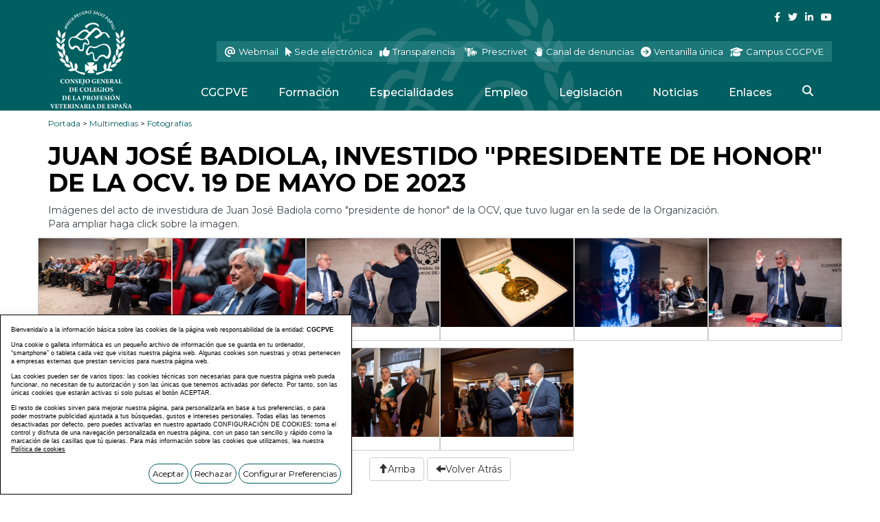

--- FILE ---
content_type: text/html; charset=UTF-8
request_url: https://www.colvet.es/es/4-Multimedias/1/175-.htm
body_size: 6966
content:
	
<!DOCTYPE html PUBLIC "-//W3C//DTD XHTML 1.0 Transitional//EN" "http://www.w3.org/TR/xhtml1/DTD/xhtml1-transitional.dtd">
<html xmlns="http://www.w3.org/1999/xhtml" lang="es">
    <head>
        <title>JUAN JOSÉ BADIOLA, INVESTIDO "PRESIDENTE DE HONOR" DE LA OCV. 19 DE MAYO DE 2023 | colvet.es</title>
        <meta name="keywords" content=""/>
        <meta name="description" content=""/>
        <meta name="subject" content=""/>
        <meta name="author" content="COLVET"/>
        <meta http-equiv="Content-Type" content="text/html; charset=utf-8" /><!-- CSS Mínimo de Bootstrap -->
        <meta name="viewport" content="width=device-width, initial-scale=1, maximum-scale=1, user-scalable=no" />
        <link rel="stylesheet" href="https://maxcdn.bootstrapcdn.com/bootstrap/3.3.7/css/bootstrap.min.css" integrity="sha384-BVYiiSIFeK1dGmJRAkycuHAHRg32OmUcww7on3RYdg4Va+PmSTsz/K68vbdEjh4u" crossorigin="anonymous">
        <link rel="stylesheet" href="https://cdnjs.cloudflare.com/ajax/libs/bootstrap-slider/10.0.2/css/bootstrap-slider.min.css" >
        <meta name="facebook-domain-verification" content="ljebbe6ls3izg9hhvoodge2njcbnfv" />
        <link rel="preconnect" href="https://fonts.googleapis.com">
        <link rel="preconnect" href="https://fonts.gstatic.com" crossorigin>
        <link href="https://fonts.googleapis.com/css2?family=Montserrat:ital,wght@0,300;0,400;0,500;0,700;1,400&display=swap" rel="stylesheet">
        <link href="/scripts/visor/dflip.min.css" rel="stylesheet" type="text/css" />
        <link href="/scripts/visor/themify-icons.min.css" rel="stylesheet" type="text/css" />
        <link href="/css/web.css" rel="stylesheet" type="text/css" />
        <link type="text/css" rel="stylesheet" href="/scripts/cloud/jqcloud.css" />
        <script src="https://code.jquery.com/jquery-3.3.1.min.js" integrity="sha256-FgpCb/KJQlLNfOu91ta32o/NMZxltwRo8QtmkMRdAu8=" crossorigin="anonymous"></script>
        <script src="https://maxcdn.bootstrapcdn.com/bootstrap/3.3.7/js/bootstrap.min.js" integrity="sha384-Tc5IQib027qvyjSMfHjOMaLkfuWVxZxUPnCJA7l2mCWNIpG9mGCD8wGNIcPD7Txa" crossorigin="anonymous"></script>
        <script src="https://maps.googleapis.com/maps/api/js?key=AIzaSyDnTwUIBxSG_aVdkX7dcVZ0HNZPIsSCY_0&callback=initMap" async defer></script>
        <script type="text/javascript" src="/scripts/web.js"></script>
        <script type="text/javascript" src="/scripts/cloud/jqcloud.js"></script>
        <script type="text/javascript" src="/scripts/visor/dflip.min.js"></script>
        <script src="/scripts/masonry/dist/masonry.pkgd.js"></script>
        <script src="/scripts/masonry/imagesloaded.pkgd.min.js"></script>
        <link rel="stylesheet" href="/css/fontawesome/css/all.css" />
        
        <link href="https://www.colvet.es/getfile.php?fr=multimedias/G/19mayohomanaje-badiolasentado.jpg" rel="image_src" />
<!-- Meta Pixel Code -->
<script>
    !function(f,b,e,v,n,t,s)
    {if(f.fbq)return;n=f.fbq=function(){n.callMethod?
        n.callMethod.apply(n,arguments):n.queue.push(arguments)};
        if(!f._fbq)f._fbq=n;n.push=n;n.loaded=!0;n.version='2.0';
        n.queue=[];t=b.createElement(e);t.async=!0;
        t.src=v;s=b.getElementsByTagName(e)[0];
        s.parentNode.insertBefore(t,s)}(window, document,'script',
        'https://connect.facebook.net/en_US/fbevents.js');
    fbq('init', '1555883548261660');
    fbq('track', 'PageView');
</script>
<noscript><img height="1" width="1" style="display:none"
               src="https://www.facebook.com/tr?id=1555883548261660&ev=PageView&noscript=1"
/></noscript>
<!-- End Meta Pixel Code -->

        <link rel="canonical" href="https://www.colvet.es/es/4-Multimedias/175-.htm" /><link rel="alternate" href="https://www.colvet.es/es/4-Multimedias/175-.htm" hreflang="es"/>
        
    </head>
    <body>
        <div id="main-header">
            <div class="container fondo-cabecera">
                <div class="row">
                    <div class="col-lg-2">
                        <a href="#menu" class="botmenu"><img class="svg" src="/images_web/menu-button.svg" alt="Menu" /></a>
                        <a href="https://www.colvet.es" title="CONSEJO GENERAL DE COLEGIOS DE LA PROFESIÓN VETERINARIA DE ESPAÑA">
                            <img class="logo visible-lg" src="/images_web/logo.png" alt="JUAN JOSÉ BADIOLA, INVESTIDO "PRESIDENTE DE HONOR" DE LA OCV. 19 DE MAYO DE 2023 | colvet.es" border="0" />
                            <img class="logo hidden-lg" src="/images_web/logo_rsp.png" alt="JUAN JOSÉ BADIOLA, INVESTIDO "PRESIDENTE DE HONOR" DE LA OCV. 19 DE MAYO DE 2023 | colvet.es" border="0" />
                        </a>
                    </div>
                    <div class="col-lg-10">
                        <div class="redes">
                            


                            <div>
                                <a href="https://www.facebook.com/ocvespana" target="_blank" class="enlaceredes">
                                    <i class="fab fa-facebook-f"></i>
                                </a>
                                <a href="https://twitter.com/ocvespana" target="_blank" class="enlaceredes">
                                    <i class="fab fa-twitter"></i>
                                </a>
                                <a href="https://www.linkedin.com/company/organizacion-colegial-veterinaria/" target="_blank" class="enlaceredes">
                                    <i class="fab fa-linkedin-in"></i>
                                </a>
                                <a href="https://www.youtube.com/channel/UCqiFPcksoWUzmBgMaVh-VFw" target="_blank" class="enlaceredes">
                                    <i class="fab fa-youtube"></i>
                                </a>
                            </div>
                            <div class="containerbotones">
                                <a href="http://webmail.colvet.es/appsuite/login.html" target="_blank" class="enlacecabecera colorenlace1">
                                    <i class="fas fa-at"></i> <span>Webmail</span>
                                </a><a href="https://colvet.sedelectronica.es" target="_blank" class="enlacecabecera colorenlace2">
                                <i class="fas fa-mouse-pointer"></i> <span>Sede electrónica</span>
                            </a><a href="https://www.colvet.es/es/13-OCV/37-Transparencia"  class="enlacecabecera colorenlace3">
                                <i class="fas fa-thumbs-up"></i> <span>Transparencia</span>
                            </a><a href="http://prescrivet.es/" target="_blank"  class="enlacecabecera colorenlace4">
                                <img class="svg" src="/images_web/prescrivet.svg" alt="Prescrivet" /> <span>Prescrivet</span>
                            </a><a href="https://www.colvet.es/es/-10-FORMULARIOSFORMULARIOS/3-Canal-denuncias.htm"  class="enlacecabecera colorenlace5">
                                <img class="svg" src="/images_web/denuncia.svg" alt="Canal de denuncias" /> <span>Canal de denuncias</span>
                            </a><a href="https://vucolvet.org/index.php" target="_blank"  class="enlacecabecera colorenlace6">
                                <i class="fas fa-arrow-circle-right"></i> <span>Ventanilla única</span>
                            </a>
                            <a href="https://www.colvetcampus.es/" target="_blank" class="enlacecabecera colorenlace7">
                                <i class="fas fa-graduation-cap"></i> <span>Campus CGCPVE</span>
                            </a>
                            </div>
                        </div>
                        
<ul id="main-menu" class="nav nav-pills hidden-sm hidden-xs">
    <li class="dropdown">
    <a class="dropdown-toggle" data-toggle="dropdown" href="#">CGCPVE</a>
        <ul class="dropdown-menu desplegable" role="menu"><li><a href="https://www.colvet.es/es/13-CGCPVE/27-Estructura" title="Estructura"  >
            Estructura<i class="fas fa-caret-right"></i></a>
<ul 0><li><a href="https://www.colvet.es/es/13-CGCPVE/28-Consejo-General" title="Consejo General"  >
            Consejo General</a>

</li>
<li><a href="https://www.colvet.es/es/13-CGCPVE/30-Colegios" title="Colegios"  >
            Colegios</a>

</li>
<li><a href="https://www.colvet.es/es/13-CGCPVE/29-Consejos" title="Consejos"  >
            Consejos</a>

</li>
</ul>
</li>
<li><a href="https://colvet.es/files/portalmenus/31/documentos/Estatutos_Real_Decreto_50_2024.pdf" title="Estatutos"  target='_blank'>
            Estatutos<i class="fas fa-caret-right"></i></a>
<ul 0><li><a href="https://colvet.es/files/portalmenus/73/documentos/estatutos-consejo.pdf" title="Estatutos 2013"  target='_blank'>
            Estatutos 2013</a>

</li>
<li><a href="https://colvet.es/files/portalmenus/74/documentos/Estatutos_Real_Decreto_50_2024-1.pdf" title="Estatutos 2024"  target='_blank'>
            Estatutos 2024</a>

</li>
</ul>
</li>
<li><a href="https://www.colvet.es/es/13-CGCPVE/32-Fines" title="Fines"  >
            Fines</a>

</li>
<li><a href="https://www.colvet.es/es/13-CGCPVE/33-Origenes" title="Orígenes"  >
            Orígenes</a>

</li>
<li><a href="https://www.colvet.es/es/13-CGCPVE/34-Memoria" title="Memoria"  >
            Memoria</a>

</li>
<li><a href="https://www.colvet.es/es/13-CGCPVE/35-Sede" title="Sede"  >
            Sede</a>

</li>
<li><a href="https://www.colvet.es/es/13-CGCPVE/36-Jubilados" title="Jubilados"  >
            Jubilados</a>

</li>
<li><a href="https://www.colvet.es/es/13-CGCPVE/37-Transparencia" title="Transparencia"  >
            Transparencia</a>

</li>
</ul> 


</li><li class="dropdown">
    <a class="dropdown-toggle" data-toggle="dropdown" href="#">Formación</a>
        <ul class="dropdown-menu desplegable" role="menu"><li><a href="https://www.colvet.es/index.php?idioma=es&menu=19&seccion=54" title="Cursos"  target='_self'>
            Cursos</a>

</li>
<li><a href="https://www.colvet.es/index.php?idioma=es&menu=19&seccion=52" title="Congresos/Actos"  target='_self'>
            Congresos/Actos</a>

</li>
<li><a href="https://www.colvet.es/index.php?idioma=es&mes=10&ano=2023&menu=19&id=0&pagina=1&opcion=0&seccion=56&buscarfecha1=&buscarfecha2=" title="Convocatorias/Premios"  target='_self'>
            Convocatorias/Premios</a>

</li>
<li><a href="https://www.colvetcampus.es/" title="Campus CGCPVE"  target='_blank'>
            Campus CGCPVE</a>

</li>
<li><a href="https://www.colvet.es/es/especializacionequidoses.htm" title="CertEspCEq"  target='_blank'>
            CertEspCEq</a>

</li>
<li><a href="https://congreso.colvet.es" title="Congresos"  target='_parent'>
            Congresos</a>

</li>
</ul> 


</li><li><a href="https://certificadosocv.colvet.es" title="Especialidades" target='_parent'>Especialidades</a></li>
<li class="dropdown">
    <a class="dropdown-toggle" href="https://www.colvet.es/es/62-Empleo" >Empleo</a>
        <ul class="dropdown-menu desplegable" role="menu"><li><a href="https://www.colvet.es/index.php?idioma=es&menu=62&pagina=1&opcion=0&buscartipo=0" title="Ofertas"  >
            Ofertas</a>

</li>
<li><a href="https://www.colvet.es/index.php?idioma=es&menu=62&pagina=1&opcion=0&buscartipo=1" title="Demandas"  >
            Demandas</a>

</li>
<li><a href="https://www.colvet.es/index.php?idioma=es&menu=62&pagina=1&opcion=0&buscartipo=2" title="Anuncios"  >
            Anuncios</a>

</li>
</ul> 


</li>
<li class="dropdown">
    <a class="dropdown-toggle" data-toggle="dropdown" href="#">Legislación</a>
        <ul class="dropdown-menu desplegable" role="menu"><li><a href="https://www.colvet.es/es/22-Legislacion/41-Normativa" title="Normativa"  >
            Normativa</a>

</li>
<li><a href="https://www.colvet.es/es/22-Legislacion/42-Sentencias" title="Sentencias"  >
            Sentencias</a>

</li>
</ul> 


</li><li class="dropdown">
    <a class="dropdown-toggle" data-toggle="dropdown" href="#">Noticias</a>
        <ul class="dropdown-menu desplegable" role="menu"><li><a href="https://www.colvet.es/es/71-Noticias/23-Prensa" title="Prensa"  >
            Prensa<i class="fas fa-caret-right"></i></a>
<ul class="ultimos"5><li><a href="https://www.colvet.es/es/71-Noticias/43-Comunicados" title="Comunicados"  >
            Comunicados</a>

</li>
<li><a href="https://www.colvet.es/es/71-Noticias/44-Fotografias" title="Fotografías"  >
            Fotografías</a>

</li>
<li><a href="https://www.colvet.es/es/71-Noticias/45-Audios" title="Audios"  >
            Audios</a>

</li>
<li><a href="https://www.colvet.es/es/71-Noticias/46-Videos" title="Vídeos"  >
            Vídeos</a>

</li>
</ul>
</li>
<li><a href="https://www.colvet.es/es/71-Noticias/24-Publicaciones" title="Publicaciones"  >
            Publicaciones<i class="fas fa-caret-right"></i></a>
<ul class="ultimos"5><li><a href="https://www.colvet.es/es/71-Noticias/49-Revistas" title="Revistas"  >
            Revistas</a>

</li>
<li><a href="https://www.colvet.es/es/71-Noticias/50-ArticulosPapers" title="Artículos/Papers"  >
            Artículos/Papers</a>

</li>
<li><a href="https://www.colvet.es/es/71-Noticias/51-Historia" title="Historia"  >
            Historia</a>

</li>
<li><a href="https://www.colvet.es/es/71-Noticias/52-Libros" title="Libros"  >
            Libros</a>

</li>
<li><a href="https://www.colvet.es/es/71-Noticias/57-Documentos" title="Documentos"  >
            Documentos</a>

</li>
<li><a href="https://www.colvet.es/es/71-Noticias/65-Guias--Protocolos" title="Guías / Protocolos"  >
            Guías / Protocolos</a>

</li>
</ul>
</li>
<li><a href="https://www.colvet.es/es/1-Blog" title="Actualidad"  target='_self'>
            Actualidad<i class="fas fa-caret-right"></i></a>
<ul class="ultimos"5><li><a href="https://www.colvet.es/es/1-Noticias" title="Noticias actualidad"  target='_self'>
            Noticias actualidad</a>

</li>
<li><a href="https://www.colvet.es/es/2-Pressclip" title="PressClip"  target='_self'>
            PressClip</a>

</li>
</ul>
</li>
</ul> 


</li><li class="dropdown">
    <a class="dropdown-toggle" data-toggle="dropdown" href="#">Enlaces</a>
        <ul class="dropdown-menu desplegable" role="menu"><li><a href="https://segurvet.es/" title="SEGURVET"  target='_blank'>
            SEGURVET</a>

</li>
<li><a href="https://www.colvet.es/es/25-Enlaces/54-Asociaciones" title="Asociaciones"  >
            Asociaciones</a>

</li>
<li><a href="https://www.colvet.es/es/25-Enlaces/55-Facultades-y-centros-donde-se-imparten-estudios-de-veterinaria" title="Facultades y centros donde se imparten estudios de veterinaria"  >
            Facultades y centros donde se imparten estudios de veterinaria</a>

</li>
<li><a href="https://www.colvet.es/es/25-Enlaces/56-Blogs" title="Blogs"  >
            Blogs<i class="fas fa-caret-right"></i></a>
<ul class="ultimos"6><li><a href="https://www.colvet.es/es/25-Enlaces/59-Casos-clinicos-de-veterinaria-en-pequenos-animales" title="Casos clínicos de veterinaria en pequeños animales"  >
            Casos clínicos de veterinaria en pequeños animales</a>

</li>
<li><a href="https://www.colvet.es/es/25-Enlaces/60-Mundo-perros" title="Mundo perros"  >
            Mundo perros</a>

</li>
</ul>
</li>
<li><a href="https://certificaciones.colvet.es/" title="Certificados OCV"  target='_blank'>
            Certificados OCV</a>

</li>
<li><a href="https://certvet.colvet.es/" title="Certificados Oficiales"  target='_blank'>
            Certificados Oficiales</a>

</li>
<li><a href="https://apps.apple.com/app/id6702014010" title="UEVP"  target='_blank'>
            UEVP</a>

</li>
</ul> 


</li>
    <li>
        <a href="#!" class="buscador">
            <i class="fas fa-search"></i>
        </a>
    </li>
</ul>

<nav id="menu">
    <ul>
        <li><a href="#!" title="CGCPVE" >CGCPVE</a>
    <ul><li><a href="https://www.colvet.es/es/13-CGCPVE/27-Estructura" title="Estructura" >Estructura</a>
    <ul><li><a href="https://www.colvet.es/es/13-CGCPVE/28-Consejo-General" title="Consejo General" >Consejo General</a>
    
</li><li><a href="https://www.colvet.es/es/13-CGCPVE/30-Colegios" title="Colegios" >Colegios</a>
    
</li><li><a href="https://www.colvet.es/es/13-CGCPVE/29-Consejos" title="Consejos" >Consejos</a>
    
</li></ul>
</li><li><a href="https://colvet.es/files/portalmenus/31/documentos/Estatutos_Real_Decreto_50_2024.pdf" title="Estatutos" target='_blank'>Estatutos</a>
    <ul><li><a href="https://colvet.es/files/portalmenus/73/documentos/estatutos-consejo.pdf" title="Estatutos 2013" target='_blank'>Estatutos 2013</a>
    
</li><li><a href="https://colvet.es/files/portalmenus/74/documentos/Estatutos_Real_Decreto_50_2024-1.pdf" title="Estatutos 2024" target='_blank'>Estatutos 2024</a>
    
</li></ul>
</li><li><a href="https://www.colvet.es/es/13-CGCPVE/32-Fines" title="Fines" >Fines</a>
    
</li><li><a href="https://www.colvet.es/es/13-CGCPVE/33-Origenes" title="Orígenes" >Orígenes</a>
    
</li><li><a href="https://www.colvet.es/es/13-CGCPVE/34-Memoria" title="Memoria" >Memoria</a>
    
</li><li><a href="https://www.colvet.es/es/13-CGCPVE/35-Sede" title="Sede" >Sede</a>
    
</li><li><a href="https://www.colvet.es/es/13-CGCPVE/36-Jubilados" title="Jubilados" >Jubilados</a>
    
</li><li><a href="https://www.colvet.es/es/13-CGCPVE/37-Transparencia" title="Transparencia" >Transparencia</a>
    
</li></ul>
</li><li><a href="#!" title="Formación" >Formación</a>
    <ul><li><a href="https://www.colvet.es/index.php?idioma=es&menu=19&seccion=54" title="Cursos" target='_self'>Cursos</a>
    
</li><li><a href="https://www.colvet.es/index.php?idioma=es&menu=19&seccion=52" title="Congresos/Actos" target='_self'>Congresos/Actos</a>
    
</li><li><a href="https://www.colvet.es/index.php?idioma=es&mes=10&ano=2023&menu=19&id=0&pagina=1&opcion=0&seccion=56&buscarfecha1=&buscarfecha2=" title="Convocatorias/Premios" target='_self'>Convocatorias/Premios</a>
    
</li><li><a href="https://www.colvetcampus.es/" title="Campus CGCPVE" target='_blank'>Campus CGCPVE</a>
    
</li><li><a href="https://www.colvet.es/es/especializacionequidoses.htm" title="CertEspCEq" target='_blank'>CertEspCEq</a>
    
</li><li><a href="https://congreso.colvet.es" title="Congresos" target='_parent'>Congresos</a>
    
</li></ul>
</li><li><a href="https://certificadosocv.colvet.es" title="Especialidades" target='_parent'>Especialidades</a>
    
</li><li><a href="https://www.colvet.es/es/62-Empleo" title="Empleo" >Empleo</a>
    <ul><li><a href="https://www.colvet.es/index.php?idioma=es&menu=62&pagina=1&opcion=0&buscartipo=0" title="Ofertas" >Ofertas</a>
    
</li><li><a href="https://www.colvet.es/index.php?idioma=es&menu=62&pagina=1&opcion=0&buscartipo=1" title="Demandas" >Demandas</a>
    
</li><li><a href="https://www.colvet.es/index.php?idioma=es&menu=62&pagina=1&opcion=0&buscartipo=2" title="Anuncios" >Anuncios</a>
    
</li></ul>
</li><li><a href="#!" title="Legislación" >Legislación</a>
    <ul><li><a href="https://www.colvet.es/es/22-Legislacion/41-Normativa" title="Normativa" >Normativa</a>
    
</li><li><a href="https://www.colvet.es/es/22-Legislacion/42-Sentencias" title="Sentencias" >Sentencias</a>
    
</li></ul>
</li><li><a href="#!" title="Noticias" >Noticias</a>
    <ul><li><a href="https://www.colvet.es/es/71-Noticias/23-Prensa" title="Prensa" >Prensa</a>
    <ul><li><a href="https://www.colvet.es/es/71-Noticias/43-Comunicados" title="Comunicados" >Comunicados</a>
    
</li><li><a href="https://www.colvet.es/es/71-Noticias/44-Fotografias" title="Fotografías" >Fotografías</a>
    
</li><li><a href="https://www.colvet.es/es/71-Noticias/45-Audios" title="Audios" >Audios</a>
    
</li><li><a href="https://www.colvet.es/es/71-Noticias/46-Videos" title="Vídeos" >Vídeos</a>
    
</li></ul>
</li><li><a href="https://www.colvet.es/es/71-Noticias/24-Publicaciones" title="Publicaciones" >Publicaciones</a>
    <ul><li><a href="https://www.colvet.es/es/71-Noticias/49-Revistas" title="Revistas" >Revistas</a>
    
</li><li><a href="https://www.colvet.es/es/71-Noticias/50-ArticulosPapers" title="Artículos/Papers" >Artículos/Papers</a>
    
</li><li><a href="https://www.colvet.es/es/71-Noticias/51-Historia" title="Historia" >Historia</a>
    
</li><li><a href="https://www.colvet.es/es/71-Noticias/52-Libros" title="Libros" >Libros</a>
    
</li><li><a href="https://www.colvet.es/es/71-Noticias/57-Documentos" title="Documentos" >Documentos</a>
    
</li><li><a href="https://www.colvet.es/es/71-Noticias/65-Guias--Protocolos" title="Guías / Protocolos" >Guías / Protocolos</a>
    
</li></ul>
</li><li><a href="https://www.colvet.es/es/1-Blog" title="Actualidad" target='_self'>Actualidad</a>
    <ul><li><a href="https://www.colvet.es/es/1-Noticias" title="Noticias actualidad" target='_self'>Noticias actualidad</a>
    
</li><li><a href="https://www.colvet.es/es/2-Pressclip" title="PressClip" target='_self'>PressClip</a>
    
</li></ul>
</li></ul>
</li><li><a href="#!" title="Enlaces" >Enlaces</a>
    <ul><li><a href="https://segurvet.es/" title="SEGURVET" target='_blank'>SEGURVET</a>
    
</li><li><a href="https://www.colvet.es/es/25-Enlaces/54-Asociaciones" title="Asociaciones" >Asociaciones</a>
    
</li><li><a href="https://www.colvet.es/es/25-Enlaces/55-Facultades-y-centros-donde-se-imparten-estudios-de-veterinaria" title="Facultades y centros donde se imparten estudios de veterinaria" >Facultades y centros donde se imparten estudios de veterinaria</a>
    
</li><li><a href="https://www.colvet.es/es/25-Enlaces/56-Blogs" title="Blogs" >Blogs</a>
    <ul><li><a href="https://www.colvet.es/es/25-Enlaces/59-Casos-clinicos-de-veterinaria-en-pequenos-animales" title="Casos clínicos de veterinaria en pequeños animales" >Casos clínicos de veterinaria en pequeños animales</a>
    
</li><li><a href="https://www.colvet.es/es/25-Enlaces/60-Mundo-perros" title="Mundo perros" >Mundo perros</a>
    
</li></ul>
</li><li><a href="https://certificaciones.colvet.es/" title="Certificados OCV" target='_blank'>Certificados OCV</a>
    
</li><li><a href="https://certvet.colvet.es/" title="Certificados Oficiales" target='_blank'>Certificados Oficiales</a>
    
</li><li><a href="https://apps.apple.com/app/id6702014010" title="UEVP" target='_blank'>UEVP</a>
    
</li></ul>
</li>

        <li class="enlacecabecera">
        <a href="http://webmail.colvet.es/appsuite/login.html" target="_blank" >
            <i class="fas fa-at"></i> Webmail
        </a>
    </li>
        <li class="enlacecabecera">
            <a href="https://colvet.sedelectronica.es" target="_blank"  >
                <i class="fas fa-mouse-pointer"></i> &nbsp;Sede electrónica
            </a>
        </li>
        <li class="enlacecabecera">
            <a href="https://www.colvet.es/es/13-OCV/37-Transparencia"  >
                <i class="fas fa-thumbs-up"></i> Transparencia
            </a>
        </li>
        <li class="enlacecabecera">
            <a href="http://prescrivet.es/" target="_blank"  >
                <img class="svg" src="/images_web/prescrivet.svg" alt="Prescrivet" /> Prescrivet
            </a>
        </li>
        <li class="enlacecabecera">
            <a href="https://www.colvet.es/es/-10-FORMULARIOSFORMULARIOS/3-Canal-denuncias.htm"  >
                <img class="svg" src="/images_web/denuncia.svg" alt="Canal de denuncias" /> Canal de denuncias
            </a>
        </li>
        <li class="enlacecabecera">
            <a href="https://vucolvet.org/index.php" target="_blank"   >
                <i class="fas fa-arrow-circle-right"></i> Ventanilla única
            </a>
        </li>
        <li class="enlacecabecera">
            <a href="https://www.colvetcampus.es/" target="_blank" >
                <i class="fas fa-graduation-cap"></i> Campus CGCPVE
            </a>
        </li>
        <li>
            <a href="https://www.facebook.com/ocvespana" target="_blank" class="enlaceredes enlacemenuredes">
                <i class="fab fa-facebook-f"></i>
            </a>
            <a href="https://twitter.com/ocvespana" target="_blank" class="enlaceredes enlacemenuredes">
                <i class="fab fa-twitter"></i>
            </a>
            <a href="https://www.linkedin.com/company/organizacion-colegial-veterinaria/" target="_blank" class="enlaceredes enlacemenuredes">
                <i class="fab fa-linkedin-in"></i>
            </a>
            <a href="https://www.youtube.com/channel/UCqiFPcksoWUzmBgMaVh-VFw" target="_blank" class="enlaceredes enlacemenuredes">
                <i class="fab fa-youtube"></i>
            </a>
        </li>
        

        
    </ul>
</nav>
                    </div>
                </div>
            </div>
        </div>
        <div class="container">
    <div class="celdasituacion"><a href="https://www.colvet.es" class="imple-enlasituacion" title="Portada">Portada</a> &gt; <a href="https://www.colvet.es/es/4-Multimedias" class="imple-enlasituacion" title="Multimedias">Multimedias</a>
 &gt; <a href="https://www.colvet.es/es/4-Multimedias/1-Fotografias" class="imple-enlasituacion" title="Fotografías">Fotografías</a>
</div>
    
    
<form name="extendido" method="get" action="https://www.colvet.es/index.php" target="_self">
    <input type="hidden" name="idioma" value="es" />
    <input type="hidden" name="menu" value="4" />
    <input type="hidden" name="id" value="175" />
    <input type="hidden" name="pagina" value="0" />
    <input type="hidden" name="opcion" value="0" />
    <input type="hidden" name="ordentipo" value="" />
    <input type="hidden" name="ordencampo" value="" />
    <input type="hidden" name="ruta[0]" value="1" />

    <input type="hidden" name="opinionesopcion" value=""/>
    <input type="hidden" name="extendidoopcion" value=""/>
    <input type="hidden" name="opinionespagina" value=""/>

</form>
<script type="text/javascript"><!--
function extendidoIrOpcion(opcion,opcion2){
	document.extendido.extendidoopcion.value = opcion;
	document.extendido.opinionesopcion.value = opcion2;
	document.extendido.submit();
}
function volverAtras(){
	document.extendido.id.value = 0;
	document.extendido.submit();
}
-->
</script>
    <h1 class="htmlTitular">JUAN JOS&Eacute; BADIOLA, INVESTIDO &quot;PRESIDENTE DE HONOR&quot; DE LA OCV. 19 DE MAYO DE 2023</h1>
    <div>Im&aacute;genes del acto de investidura de Juan Jos&eacute; Badiola como &quot;presidente de honor&quot; de la OCV, que tuvo lugar en la sede de la Organizaci&oacute;n.</div>
    <p class="htmlTexto">Para ampliar haga click sobre la imagen.</p>
    
<div class="row"><div class="col-xs-4 col-md-2" style="padding:0px;">
    <div class="celdagaleria">
    <a href="https://www.colvet.es/files//multimedias/G/19mayohomanaje-badiolasentado.jpg" class="zoom" data-toggle="lightbox" data-gallery="multiimages" title="">
        
    </a>
        <img src="https://www.colvet.es/files//multimedias/P/19mayohomanaje-badiolasentado.jpg" width="100%" alt="" border="0" />
    </div>
</div>
<div class="col-xs-4 col-md-2" style="padding:0px;">
    <div class="celdagaleria">
    <a href="https://www.colvet.es/files//multimedias/G/19mayohomenaje-badiola1erplano.jpg" class="zoom" data-toggle="lightbox" data-gallery="multiimages" title="">
        
    </a>
        <img src="https://www.colvet.es/files//multimedias/P/19mayohomenaje-badiola1erplano.jpg" width="100%" alt="" border="0" />
    </div>
</div>
<div class="col-xs-4 col-md-2" style="padding:0px;">
    <div class="celdagaleria">
    <a href="https://www.colvet.es/files//multimedias/G/19mayohomenaje-investiduramedalla.jpg" class="zoom" data-toggle="lightbox" data-gallery="multiimages" title="">
        
    </a>
        <img src="https://www.colvet.es/files//multimedias/P/19mayohomenaje-investiduramedalla.jpg" width="100%" alt="" border="0" />
    </div>
</div>
<div class="col-xs-4 col-md-2" style="padding:0px;">
    <div class="celdagaleria">
    <a href="https://www.colvet.es/files//multimedias/G/19mayohomenaje-medalla.jpg" class="zoom" data-toggle="lightbox" data-gallery="multiimages" title="">
        
    </a>
        <img src="https://www.colvet.es/files//multimedias/P/19mayohomenaje-medalla.jpg" width="100%" alt="" border="0" />
    </div>
</div>
<div class="col-xs-4 col-md-2" style="padding:0px;">
    <div class="celdagaleria">
    <a href="https://www.colvet.es/files//multimedias/G/19mayohomenaje-vistalateralsaln.jpg" class="zoom" data-toggle="lightbox" data-gallery="multiimages" title="">
        
    </a>
        <img src="https://www.colvet.es/files//multimedias/P/19mayohomenaje-vistalateralsaln.jpg" width="100%" alt="" border="0" />
    </div>
</div>
<div class="col-xs-4 col-md-2" style="padding:0px;">
    <div class="celdagaleria">
    <a href="https://www.colvet.es/files//multimedias/G/19mayohomenajebadiola-saludopapa.jpg" class="zoom" data-toggle="lightbox" data-gallery="multiimages" title="">
        
    </a>
        <img src="https://www.colvet.es/files//multimedias/P/19mayohomenajebadiola-saludopapa.jpg" width="100%" alt="" border="0" />
    </div>
</div>
</div>
<div class="row"><div class="col-xs-4 col-md-2" style="padding:0px;">
    <div class="celdagaleria">
    <a href="https://www.colvet.es/files//multimedias/G/19mayohomenaje-fotodesdemovil.jpg" class="zoom" data-toggle="lightbox" data-gallery="multiimages" title="">
        
    </a>
        <img src="https://www.colvet.es/files//multimedias/P/19mayohomenaje-fotodesdemovil.jpg" width="100%" alt="" border="0" />
    </div>
</div>
<div class="col-xs-4 col-md-2" style="padding:0px;">
    <div class="celdagaleria">
    <a href="https://www.colvet.es/files//multimedias/G/19mayohomenaje-abrazorufino.jpg" class="zoom" data-toggle="lightbox" data-gallery="multiimages" title="">
        
    </a>
        <img src="https://www.colvet.es/files//multimedias/P/19mayohomenaje-abrazorufino.jpg" width="100%" alt="" border="0" />
    </div>
</div>
<div class="col-xs-4 col-md-2" style="padding:0px;">
    <div class="celdagaleria">
    <a href="https://www.colvet.es/files//multimedias/G/19mayohomenaje-ptesbugucrmu.jpg" class="zoom" data-toggle="lightbox" data-gallery="multiimages" title="">
        
    </a>
        <img src="https://www.colvet.es/files//multimedias/P/19mayohomenaje-ptesbugucrmu.jpg" width="100%" alt="" border="0" />
    </div>
</div>
<div class="col-xs-4 col-md-2" style="padding:0px;">
    <div class="celdagaleria">
    <a href="https://www.colvet.es/files//multimedias/G/19mayohomenaje-quintilianoyjosemarin.jpg" class="zoom" data-toggle="lightbox" data-gallery="multiimages" title="">
        
    </a>
        <img src="https://www.colvet.es/files//multimedias/P/19mayohomenaje-quintilianoyjosemarin.jpg" width="100%" alt="" border="0" />
    </div>
</div>
</div>


    
    
    <p align="center">
        <a href="#main-header" class="btn btn-default" title="Arriba" ><span class="glyphicon glyphicon-arrow-up"></span>Arriba</a>
        
        
        <a href="javascript:volverAtras();"  class="btn btn-default" title="Volver Atr&aacute;s" ><span class="glyphicon glyphicon-arrow-left"></span>Volver Atr&aacute;s</a>
    </p>

    
</div>
        <div class="fondoanuncios">
    <div class="container">
        
    </div>
</div>
<div class="fondopie">
<div class="container">
        <div>
            <img src="/images_web/logo.png" alt="COLVET" class="img-responsive" />
        </div>
    <ul>
        <li><a href="https://www.colvet.es/es/1-Noticias-actualidad" class="enlace-pie" title="Noticias actualidad" >Noticias actualidad</a></li><li><a href="https://www.colvet.es/es/19-Agenda-de-Actos" class="enlace-pie" title="Agenda de Actos" >Agenda de Actos</a></li><li><a href="https://www.colvet.es/es/3-Revistas" class="enlace-pie" title="Revistas" >Revistas</a></li><li><a href="https://www.colvet.es/es/2-PressClip" class="enlace-pie" title="PressClip" >PressClip</a></li><li><a href="https://www.colvet.es/es/4-Multimedias" class="enlace-pie" title="Multimedias" >Multimedias</a></li><li><a href="https://www.colvet.es/es/14-Contacto" class="enlace-pie" title="Contacto" >Contacto</a></li><li><a href="https://www.colvet.es/es/16-Aviso-Legal" class="enlace-pie" title="Aviso Legal" >Aviso Legal</a></li><li><a href="https://www.colvet.es/es/17-Politica-Privacidad" class="enlace-pie" title="Política Privacidad" >Política Privacidad</a></li><li><a href="https://www.colvet.es/es/18-Politica-Cookies" class="enlace-pie" title="Política Cookies" >Política Cookies</a></li> <li><a href="https://www.colvet.es/es/-200-Mapa-web" class="enlace-pie" title="Mapa web">Mapa web</a></li>
    </ul>
    <div class="creditos">
        <div>Copyright &copy; CONSEJO GENERAL DE COLEGIOS DE LA PROFESIÓN VETERINARIA DE ESPAÑA</div>
        <div>
            <a href="https://www.imediacomunicacion.com/" target="_blank" >Diseñado y desarrollado por tu equipo <span>Im3diA comunicación 🚀</span></a>
        </div>
    </div>
</div>
</div>


        <div class="cookies">
    <p>Bienvenida/o a la información básica sobre las cookies de la página web responsabilidad de la entidad: <strong>CGCPVE</strong></p>

<p>Una cookie o galleta informática es un pequeño archivo de información que se guarda en tu ordenador, “smartphone” o tableta cada vez que visitas nuestra página web. Algunas cookies son nuestras y otras pertenecen a empresas externas que prestan servicios para nuestra página web.</p>

<p>Las cookies pueden ser de varios tipos: las cookies técnicas son necesarias para que nuestra página web pueda funcionar, no necesitan de tu autorización y son las únicas que tenemos activadas por defecto. Por tanto, son las únicas cookies que estarán activas si solo pulsas el botón ACEPTAR.</p>

<p>El resto de cookies sirven para mejorar nuestra página, para personalizarla en base a tus preferencias, o para poder mostrarte publicidad ajustada a tus búsquedas, gustos e intereses personales. Todas ellas las tenemos desactivadas por defecto, pero puedes activarlas en nuestro apartado CONFIGURACIÓN DE COOKIES: toma el control y disfruta de una navegación personalizada en nuestra página, con un paso tan sencillo y rápido como la marcación de las casillas que tú quieras. Para más información sobre las cookies que utilizamos, lea nuestra <a href="https://www.colvet.es/es/18-Politica-Cookies">Política de cookies</a></p>

    <div class="text-right" style="margin-top:15px;">
        <a href="#!" onclick="okCookies(1)" class="btn boton botoncookies">Aceptar</a>
        <a href="#!" onclick="okCookies(0)" class="btn boton botoncookies">Rechazar</a>
        <a href="https://www.colvet.es/es/-20-Configurar-Preferencias" class="btn boton botoncookies">Configurar Preferencias</a>
    </div>
    <script>
        function okCookies(value){

            $.post('/setcookies.php',{
                'cookie':1,
                'idioma': 'es',
                'cookie_analiticas': value,
                'cookie_personalizacion': value,
                'cookie_publicidad': value,
                'cookie_valoracion': value,
            }).done(function(){
                $(".cookies").fadeOut();
            });
        }
    </script>
</div>
        
        <div class="divbuscador">
            <form name="buscador2" method="get" action="/index.php" target="_self" style="display: flex">
                <input type="hidden" name="idioma" value="es">
                <input type="hidden" name="menu" value="-800">
                <input type="hidden" name="id" value="">
                <input type="hidden" name="opcion" value="2">
                <input type="text" name="buscartexto" placeholder=""/>
                <button type="button"><i class="fas fa-times"></i></button>
            </form>
        </div>
    </body>

</html>


